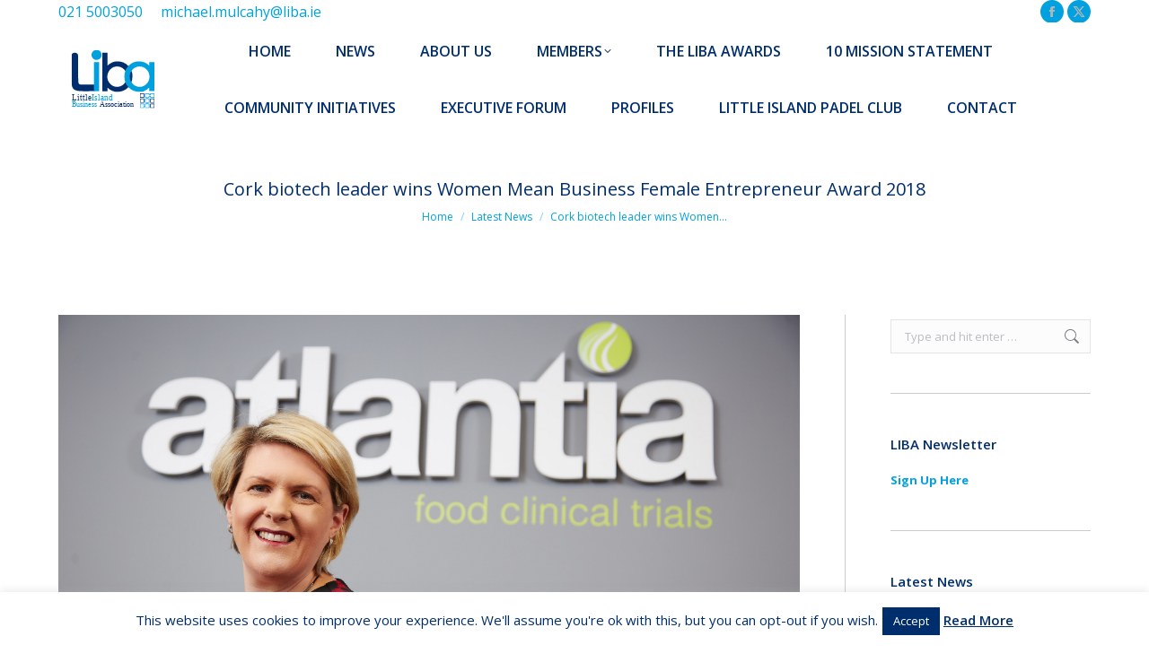

--- FILE ---
content_type: text/html; charset=UTF-8
request_url: https://liba.ie/cork-biotech-leader-wins-women-mean-business-female-entrepreneur-award-2018/
body_size: 81633
content:
<!DOCTYPE html>
<!--[if !(IE 6) | !(IE 7) | !(IE 8)  ]><!-->
<html lang="en-US" class="no-js">
<!--<![endif]-->
<head>
	<meta charset="UTF-8" />
				<meta name="viewport" content="width=device-width, initial-scale=1, maximum-scale=1, user-scalable=0"/>
			<meta name="theme-color" content="#01a1df"/>	<link rel="profile" href="https://gmpg.org/xfn/11" />
	
<!-- MapPress Easy Google Maps Version:2.95.3 (https://www.mappresspro.com) -->
<meta name='robots' content='index, follow, max-image-preview:large, max-snippet:-1, max-video-preview:-1' />
	<style>img:is([sizes="auto" i], [sizes^="auto," i]) { contain-intrinsic-size: 3000px 1500px }</style>
	
	<!-- This site is optimized with the Yoast SEO plugin v26.3 - https://yoast.com/wordpress/plugins/seo/ -->
	<title>Cork biotech leader wins Women Mean Business Female Entrepreneur Award 2018 -</title>
	<link rel="canonical" href="https://liba.ie/cork-biotech-leader-wins-women-mean-business-female-entrepreneur-award-2018/" />
	<meta property="og:locale" content="en_US" />
	<meta property="og:type" content="article" />
	<meta property="og:title" content="Cork biotech leader wins Women Mean Business Female Entrepreneur Award 2018 -" />
	<meta property="og:description" content="Andrea Doolan, a Cork-based entrepreneur, Co-Founder and Chief Executive Officer of Atlantia Food Clinical Trials Ltd, has scooped the prize for Female Entrepreneur of the Year 2018, at the Women Mean Business (WMB) Annual Awards ceremony, held yesterday at the Shelbourne Hotel in Dublin. The biotech, which is a world-class clinical studies research company, providing full service study expertise&hellip;" />
	<meta property="og:url" content="https://liba.ie/cork-biotech-leader-wins-women-mean-business-female-entrepreneur-award-2018/" />
	<meta property="article:published_time" content="2018-10-09T09:52:26+00:00" />
	<meta property="og:image" content="https://liba.ie/wp-content/uploads/2018/10/Andrea-Doolan-CEO-Atlantia-Food-Clinical-Trials-2018-1024x683.jpg" />
	<meta property="og:image:width" content="1024" />
	<meta property="og:image:height" content="683" />
	<meta property="og:image:type" content="image/jpeg" />
	<meta name="author" content="CianFrahillLIBA" />
	<meta name="twitter:card" content="summary_large_image" />
	<meta name="twitter:label1" content="Written by" />
	<meta name="twitter:data1" content="CianFrahillLIBA" />
	<meta name="twitter:label2" content="Est. reading time" />
	<meta name="twitter:data2" content="4 minutes" />
	<script type="application/ld+json" class="yoast-schema-graph">{"@context":"https://schema.org","@graph":[{"@type":"WebPage","@id":"https://liba.ie/cork-biotech-leader-wins-women-mean-business-female-entrepreneur-award-2018/","url":"https://liba.ie/cork-biotech-leader-wins-women-mean-business-female-entrepreneur-award-2018/","name":"Cork biotech leader wins Women Mean Business Female Entrepreneur Award 2018 -","isPartOf":{"@id":"https://liba.ie/#website"},"primaryImageOfPage":{"@id":"https://liba.ie/cork-biotech-leader-wins-women-mean-business-female-entrepreneur-award-2018/#primaryimage"},"image":{"@id":"https://liba.ie/cork-biotech-leader-wins-women-mean-business-female-entrepreneur-award-2018/#primaryimage"},"thumbnailUrl":"https://liba.ie/wp-content/uploads/2018/10/Andrea-Doolan-CEO-Atlantia-Food-Clinical-Trials-2018.jpg","datePublished":"2018-10-09T09:52:26+00:00","author":{"@id":"https://liba.ie/#/schema/person/c8610635dc3edf69be4929f4d0fa237a"},"breadcrumb":{"@id":"https://liba.ie/cork-biotech-leader-wins-women-mean-business-female-entrepreneur-award-2018/#breadcrumb"},"inLanguage":"en-US","potentialAction":[{"@type":"ReadAction","target":["https://liba.ie/cork-biotech-leader-wins-women-mean-business-female-entrepreneur-award-2018/"]}]},{"@type":"ImageObject","inLanguage":"en-US","@id":"https://liba.ie/cork-biotech-leader-wins-women-mean-business-female-entrepreneur-award-2018/#primaryimage","url":"https://liba.ie/wp-content/uploads/2018/10/Andrea-Doolan-CEO-Atlantia-Food-Clinical-Trials-2018.jpg","contentUrl":"https://liba.ie/wp-content/uploads/2018/10/Andrea-Doolan-CEO-Atlantia-Food-Clinical-Trials-2018.jpg","width":5319,"height":3546,"caption":"Atlantia Picture: Miki Barlok"},{"@type":"BreadcrumbList","@id":"https://liba.ie/cork-biotech-leader-wins-women-mean-business-female-entrepreneur-award-2018/#breadcrumb","itemListElement":[{"@type":"ListItem","position":1,"name":"Home","item":"https://liba.ie/"},{"@type":"ListItem","position":2,"name":"Cork biotech leader wins Women Mean Business Female Entrepreneur Award 2018"}]},{"@type":"WebSite","@id":"https://liba.ie/#website","url":"https://liba.ie/","name":"","description":"","potentialAction":[{"@type":"SearchAction","target":{"@type":"EntryPoint","urlTemplate":"https://liba.ie/?s={search_term_string}"},"query-input":{"@type":"PropertyValueSpecification","valueRequired":true,"valueName":"search_term_string"}}],"inLanguage":"en-US"},{"@type":"Person","@id":"https://liba.ie/#/schema/person/c8610635dc3edf69be4929f4d0fa237a","name":"CianFrahillLIBA","image":{"@type":"ImageObject","inLanguage":"en-US","@id":"https://liba.ie/#/schema/person/image/","url":"https://secure.gravatar.com/avatar/a33c05b239c97263fe073bc3902bb13adceb67fd301bcc257628f3ce3c62c6b2?s=96&d=mm&r=g","contentUrl":"https://secure.gravatar.com/avatar/a33c05b239c97263fe073bc3902bb13adceb67fd301bcc257628f3ce3c62c6b2?s=96&d=mm&r=g","caption":"CianFrahillLIBA"},"url":"https://liba.ie/author/cianfrahillliba/"}]}</script>
	<!-- / Yoast SEO plugin. -->


<link rel='dns-prefetch' href='//fonts.googleapis.com' />
<link rel="alternate" type="application/rss+xml" title=" &raquo; Feed" href="https://liba.ie/feed/" />
<script>
window._wpemojiSettings = {"baseUrl":"https:\/\/s.w.org\/images\/core\/emoji\/16.0.1\/72x72\/","ext":".png","svgUrl":"https:\/\/s.w.org\/images\/core\/emoji\/16.0.1\/svg\/","svgExt":".svg","source":{"concatemoji":"https:\/\/liba.ie\/wp-includes\/js\/wp-emoji-release.min.js?ver=6.8.3"}};
/*! This file is auto-generated */
!function(s,n){var o,i,e;function c(e){try{var t={supportTests:e,timestamp:(new Date).valueOf()};sessionStorage.setItem(o,JSON.stringify(t))}catch(e){}}function p(e,t,n){e.clearRect(0,0,e.canvas.width,e.canvas.height),e.fillText(t,0,0);var t=new Uint32Array(e.getImageData(0,0,e.canvas.width,e.canvas.height).data),a=(e.clearRect(0,0,e.canvas.width,e.canvas.height),e.fillText(n,0,0),new Uint32Array(e.getImageData(0,0,e.canvas.width,e.canvas.height).data));return t.every(function(e,t){return e===a[t]})}function u(e,t){e.clearRect(0,0,e.canvas.width,e.canvas.height),e.fillText(t,0,0);for(var n=e.getImageData(16,16,1,1),a=0;a<n.data.length;a++)if(0!==n.data[a])return!1;return!0}function f(e,t,n,a){switch(t){case"flag":return n(e,"\ud83c\udff3\ufe0f\u200d\u26a7\ufe0f","\ud83c\udff3\ufe0f\u200b\u26a7\ufe0f")?!1:!n(e,"\ud83c\udde8\ud83c\uddf6","\ud83c\udde8\u200b\ud83c\uddf6")&&!n(e,"\ud83c\udff4\udb40\udc67\udb40\udc62\udb40\udc65\udb40\udc6e\udb40\udc67\udb40\udc7f","\ud83c\udff4\u200b\udb40\udc67\u200b\udb40\udc62\u200b\udb40\udc65\u200b\udb40\udc6e\u200b\udb40\udc67\u200b\udb40\udc7f");case"emoji":return!a(e,"\ud83e\udedf")}return!1}function g(e,t,n,a){var r="undefined"!=typeof WorkerGlobalScope&&self instanceof WorkerGlobalScope?new OffscreenCanvas(300,150):s.createElement("canvas"),o=r.getContext("2d",{willReadFrequently:!0}),i=(o.textBaseline="top",o.font="600 32px Arial",{});return e.forEach(function(e){i[e]=t(o,e,n,a)}),i}function t(e){var t=s.createElement("script");t.src=e,t.defer=!0,s.head.appendChild(t)}"undefined"!=typeof Promise&&(o="wpEmojiSettingsSupports",i=["flag","emoji"],n.supports={everything:!0,everythingExceptFlag:!0},e=new Promise(function(e){s.addEventListener("DOMContentLoaded",e,{once:!0})}),new Promise(function(t){var n=function(){try{var e=JSON.parse(sessionStorage.getItem(o));if("object"==typeof e&&"number"==typeof e.timestamp&&(new Date).valueOf()<e.timestamp+604800&&"object"==typeof e.supportTests)return e.supportTests}catch(e){}return null}();if(!n){if("undefined"!=typeof Worker&&"undefined"!=typeof OffscreenCanvas&&"undefined"!=typeof URL&&URL.createObjectURL&&"undefined"!=typeof Blob)try{var e="postMessage("+g.toString()+"("+[JSON.stringify(i),f.toString(),p.toString(),u.toString()].join(",")+"));",a=new Blob([e],{type:"text/javascript"}),r=new Worker(URL.createObjectURL(a),{name:"wpTestEmojiSupports"});return void(r.onmessage=function(e){c(n=e.data),r.terminate(),t(n)})}catch(e){}c(n=g(i,f,p,u))}t(n)}).then(function(e){for(var t in e)n.supports[t]=e[t],n.supports.everything=n.supports.everything&&n.supports[t],"flag"!==t&&(n.supports.everythingExceptFlag=n.supports.everythingExceptFlag&&n.supports[t]);n.supports.everythingExceptFlag=n.supports.everythingExceptFlag&&!n.supports.flag,n.DOMReady=!1,n.readyCallback=function(){n.DOMReady=!0}}).then(function(){return e}).then(function(){var e;n.supports.everything||(n.readyCallback(),(e=n.source||{}).concatemoji?t(e.concatemoji):e.wpemoji&&e.twemoji&&(t(e.twemoji),t(e.wpemoji)))}))}((window,document),window._wpemojiSettings);
</script>
<style id='wp-emoji-styles-inline-css'>

	img.wp-smiley, img.emoji {
		display: inline !important;
		border: none !important;
		box-shadow: none !important;
		height: 1em !important;
		width: 1em !important;
		margin: 0 0.07em !important;
		vertical-align: -0.1em !important;
		background: none !important;
		padding: 0 !important;
	}
</style>
<link rel='stylesheet' id='wp-block-library-css' href='https://liba.ie/wp-includes/css/dist/block-library/style.min.css?ver=6.8.3' media='all' />
<style id='wp-block-library-theme-inline-css'>
.wp-block-audio :where(figcaption){color:#555;font-size:13px;text-align:center}.is-dark-theme .wp-block-audio :where(figcaption){color:#ffffffa6}.wp-block-audio{margin:0 0 1em}.wp-block-code{border:1px solid #ccc;border-radius:4px;font-family:Menlo,Consolas,monaco,monospace;padding:.8em 1em}.wp-block-embed :where(figcaption){color:#555;font-size:13px;text-align:center}.is-dark-theme .wp-block-embed :where(figcaption){color:#ffffffa6}.wp-block-embed{margin:0 0 1em}.blocks-gallery-caption{color:#555;font-size:13px;text-align:center}.is-dark-theme .blocks-gallery-caption{color:#ffffffa6}:root :where(.wp-block-image figcaption){color:#555;font-size:13px;text-align:center}.is-dark-theme :root :where(.wp-block-image figcaption){color:#ffffffa6}.wp-block-image{margin:0 0 1em}.wp-block-pullquote{border-bottom:4px solid;border-top:4px solid;color:currentColor;margin-bottom:1.75em}.wp-block-pullquote cite,.wp-block-pullquote footer,.wp-block-pullquote__citation{color:currentColor;font-size:.8125em;font-style:normal;text-transform:uppercase}.wp-block-quote{border-left:.25em solid;margin:0 0 1.75em;padding-left:1em}.wp-block-quote cite,.wp-block-quote footer{color:currentColor;font-size:.8125em;font-style:normal;position:relative}.wp-block-quote:where(.has-text-align-right){border-left:none;border-right:.25em solid;padding-left:0;padding-right:1em}.wp-block-quote:where(.has-text-align-center){border:none;padding-left:0}.wp-block-quote.is-large,.wp-block-quote.is-style-large,.wp-block-quote:where(.is-style-plain){border:none}.wp-block-search .wp-block-search__label{font-weight:700}.wp-block-search__button{border:1px solid #ccc;padding:.375em .625em}:where(.wp-block-group.has-background){padding:1.25em 2.375em}.wp-block-separator.has-css-opacity{opacity:.4}.wp-block-separator{border:none;border-bottom:2px solid;margin-left:auto;margin-right:auto}.wp-block-separator.has-alpha-channel-opacity{opacity:1}.wp-block-separator:not(.is-style-wide):not(.is-style-dots){width:100px}.wp-block-separator.has-background:not(.is-style-dots){border-bottom:none;height:1px}.wp-block-separator.has-background:not(.is-style-wide):not(.is-style-dots){height:2px}.wp-block-table{margin:0 0 1em}.wp-block-table td,.wp-block-table th{word-break:normal}.wp-block-table :where(figcaption){color:#555;font-size:13px;text-align:center}.is-dark-theme .wp-block-table :where(figcaption){color:#ffffffa6}.wp-block-video :where(figcaption){color:#555;font-size:13px;text-align:center}.is-dark-theme .wp-block-video :where(figcaption){color:#ffffffa6}.wp-block-video{margin:0 0 1em}:root :where(.wp-block-template-part.has-background){margin-bottom:0;margin-top:0;padding:1.25em 2.375em}
</style>
<style id='classic-theme-styles-inline-css'>
/*! This file is auto-generated */
.wp-block-button__link{color:#fff;background-color:#32373c;border-radius:9999px;box-shadow:none;text-decoration:none;padding:calc(.667em + 2px) calc(1.333em + 2px);font-size:1.125em}.wp-block-file__button{background:#32373c;color:#fff;text-decoration:none}
</style>
<link rel='stylesheet' id='mappress-leaflet-css' href='https://liba.ie/wp-content/plugins/mappress-google-maps-for-wordpress/lib/leaflet/leaflet.css?ver=1.7.1' media='all' />
<link rel='stylesheet' id='mappress-css' href='https://liba.ie/wp-content/plugins/mappress-google-maps-for-wordpress/css/mappress.css?ver=2.95.3' media='all' />
<style id='safe-svg-svg-icon-style-inline-css'>
.safe-svg-cover{text-align:center}.safe-svg-cover .safe-svg-inside{display:inline-block;max-width:100%}.safe-svg-cover svg{fill:currentColor;height:100%;max-height:100%;max-width:100%;width:100%}

</style>
<link rel='stylesheet' id='awsm-ead-public-css' href='https://liba.ie/wp-content/plugins/embed-any-document/css/embed-public.min.css?ver=2.7.8' media='all' />
<style id='global-styles-inline-css'>
:root{--wp--preset--aspect-ratio--square: 1;--wp--preset--aspect-ratio--4-3: 4/3;--wp--preset--aspect-ratio--3-4: 3/4;--wp--preset--aspect-ratio--3-2: 3/2;--wp--preset--aspect-ratio--2-3: 2/3;--wp--preset--aspect-ratio--16-9: 16/9;--wp--preset--aspect-ratio--9-16: 9/16;--wp--preset--color--black: #000000;--wp--preset--color--cyan-bluish-gray: #abb8c3;--wp--preset--color--white: #FFF;--wp--preset--color--pale-pink: #f78da7;--wp--preset--color--vivid-red: #cf2e2e;--wp--preset--color--luminous-vivid-orange: #ff6900;--wp--preset--color--luminous-vivid-amber: #fcb900;--wp--preset--color--light-green-cyan: #7bdcb5;--wp--preset--color--vivid-green-cyan: #00d084;--wp--preset--color--pale-cyan-blue: #8ed1fc;--wp--preset--color--vivid-cyan-blue: #0693e3;--wp--preset--color--vivid-purple: #9b51e0;--wp--preset--color--accent: #01a1df;--wp--preset--color--dark-gray: #111;--wp--preset--color--light-gray: #767676;--wp--preset--gradient--vivid-cyan-blue-to-vivid-purple: linear-gradient(135deg,rgba(6,147,227,1) 0%,rgb(155,81,224) 100%);--wp--preset--gradient--light-green-cyan-to-vivid-green-cyan: linear-gradient(135deg,rgb(122,220,180) 0%,rgb(0,208,130) 100%);--wp--preset--gradient--luminous-vivid-amber-to-luminous-vivid-orange: linear-gradient(135deg,rgba(252,185,0,1) 0%,rgba(255,105,0,1) 100%);--wp--preset--gradient--luminous-vivid-orange-to-vivid-red: linear-gradient(135deg,rgba(255,105,0,1) 0%,rgb(207,46,46) 100%);--wp--preset--gradient--very-light-gray-to-cyan-bluish-gray: linear-gradient(135deg,rgb(238,238,238) 0%,rgb(169,184,195) 100%);--wp--preset--gradient--cool-to-warm-spectrum: linear-gradient(135deg,rgb(74,234,220) 0%,rgb(151,120,209) 20%,rgb(207,42,186) 40%,rgb(238,44,130) 60%,rgb(251,105,98) 80%,rgb(254,248,76) 100%);--wp--preset--gradient--blush-light-purple: linear-gradient(135deg,rgb(255,206,236) 0%,rgb(152,150,240) 100%);--wp--preset--gradient--blush-bordeaux: linear-gradient(135deg,rgb(254,205,165) 0%,rgb(254,45,45) 50%,rgb(107,0,62) 100%);--wp--preset--gradient--luminous-dusk: linear-gradient(135deg,rgb(255,203,112) 0%,rgb(199,81,192) 50%,rgb(65,88,208) 100%);--wp--preset--gradient--pale-ocean: linear-gradient(135deg,rgb(255,245,203) 0%,rgb(182,227,212) 50%,rgb(51,167,181) 100%);--wp--preset--gradient--electric-grass: linear-gradient(135deg,rgb(202,248,128) 0%,rgb(113,206,126) 100%);--wp--preset--gradient--midnight: linear-gradient(135deg,rgb(2,3,129) 0%,rgb(40,116,252) 100%);--wp--preset--font-size--small: 13px;--wp--preset--font-size--medium: 20px;--wp--preset--font-size--large: 36px;--wp--preset--font-size--x-large: 42px;--wp--preset--spacing--20: 0.44rem;--wp--preset--spacing--30: 0.67rem;--wp--preset--spacing--40: 1rem;--wp--preset--spacing--50: 1.5rem;--wp--preset--spacing--60: 2.25rem;--wp--preset--spacing--70: 3.38rem;--wp--preset--spacing--80: 5.06rem;--wp--preset--shadow--natural: 6px 6px 9px rgba(0, 0, 0, 0.2);--wp--preset--shadow--deep: 12px 12px 50px rgba(0, 0, 0, 0.4);--wp--preset--shadow--sharp: 6px 6px 0px rgba(0, 0, 0, 0.2);--wp--preset--shadow--outlined: 6px 6px 0px -3px rgba(255, 255, 255, 1), 6px 6px rgba(0, 0, 0, 1);--wp--preset--shadow--crisp: 6px 6px 0px rgba(0, 0, 0, 1);}:where(.is-layout-flex){gap: 0.5em;}:where(.is-layout-grid){gap: 0.5em;}body .is-layout-flex{display: flex;}.is-layout-flex{flex-wrap: wrap;align-items: center;}.is-layout-flex > :is(*, div){margin: 0;}body .is-layout-grid{display: grid;}.is-layout-grid > :is(*, div){margin: 0;}:where(.wp-block-columns.is-layout-flex){gap: 2em;}:where(.wp-block-columns.is-layout-grid){gap: 2em;}:where(.wp-block-post-template.is-layout-flex){gap: 1.25em;}:where(.wp-block-post-template.is-layout-grid){gap: 1.25em;}.has-black-color{color: var(--wp--preset--color--black) !important;}.has-cyan-bluish-gray-color{color: var(--wp--preset--color--cyan-bluish-gray) !important;}.has-white-color{color: var(--wp--preset--color--white) !important;}.has-pale-pink-color{color: var(--wp--preset--color--pale-pink) !important;}.has-vivid-red-color{color: var(--wp--preset--color--vivid-red) !important;}.has-luminous-vivid-orange-color{color: var(--wp--preset--color--luminous-vivid-orange) !important;}.has-luminous-vivid-amber-color{color: var(--wp--preset--color--luminous-vivid-amber) !important;}.has-light-green-cyan-color{color: var(--wp--preset--color--light-green-cyan) !important;}.has-vivid-green-cyan-color{color: var(--wp--preset--color--vivid-green-cyan) !important;}.has-pale-cyan-blue-color{color: var(--wp--preset--color--pale-cyan-blue) !important;}.has-vivid-cyan-blue-color{color: var(--wp--preset--color--vivid-cyan-blue) !important;}.has-vivid-purple-color{color: var(--wp--preset--color--vivid-purple) !important;}.has-black-background-color{background-color: var(--wp--preset--color--black) !important;}.has-cyan-bluish-gray-background-color{background-color: var(--wp--preset--color--cyan-bluish-gray) !important;}.has-white-background-color{background-color: var(--wp--preset--color--white) !important;}.has-pale-pink-background-color{background-color: var(--wp--preset--color--pale-pink) !important;}.has-vivid-red-background-color{background-color: var(--wp--preset--color--vivid-red) !important;}.has-luminous-vivid-orange-background-color{background-color: var(--wp--preset--color--luminous-vivid-orange) !important;}.has-luminous-vivid-amber-background-color{background-color: var(--wp--preset--color--luminous-vivid-amber) !important;}.has-light-green-cyan-background-color{background-color: var(--wp--preset--color--light-green-cyan) !important;}.has-vivid-green-cyan-background-color{background-color: var(--wp--preset--color--vivid-green-cyan) !important;}.has-pale-cyan-blue-background-color{background-color: var(--wp--preset--color--pale-cyan-blue) !important;}.has-vivid-cyan-blue-background-color{background-color: var(--wp--preset--color--vivid-cyan-blue) !important;}.has-vivid-purple-background-color{background-color: var(--wp--preset--color--vivid-purple) !important;}.has-black-border-color{border-color: var(--wp--preset--color--black) !important;}.has-cyan-bluish-gray-border-color{border-color: var(--wp--preset--color--cyan-bluish-gray) !important;}.has-white-border-color{border-color: var(--wp--preset--color--white) !important;}.has-pale-pink-border-color{border-color: var(--wp--preset--color--pale-pink) !important;}.has-vivid-red-border-color{border-color: var(--wp--preset--color--vivid-red) !important;}.has-luminous-vivid-orange-border-color{border-color: var(--wp--preset--color--luminous-vivid-orange) !important;}.has-luminous-vivid-amber-border-color{border-color: var(--wp--preset--color--luminous-vivid-amber) !important;}.has-light-green-cyan-border-color{border-color: var(--wp--preset--color--light-green-cyan) !important;}.has-vivid-green-cyan-border-color{border-color: var(--wp--preset--color--vivid-green-cyan) !important;}.has-pale-cyan-blue-border-color{border-color: var(--wp--preset--color--pale-cyan-blue) !important;}.has-vivid-cyan-blue-border-color{border-color: var(--wp--preset--color--vivid-cyan-blue) !important;}.has-vivid-purple-border-color{border-color: var(--wp--preset--color--vivid-purple) !important;}.has-vivid-cyan-blue-to-vivid-purple-gradient-background{background: var(--wp--preset--gradient--vivid-cyan-blue-to-vivid-purple) !important;}.has-light-green-cyan-to-vivid-green-cyan-gradient-background{background: var(--wp--preset--gradient--light-green-cyan-to-vivid-green-cyan) !important;}.has-luminous-vivid-amber-to-luminous-vivid-orange-gradient-background{background: var(--wp--preset--gradient--luminous-vivid-amber-to-luminous-vivid-orange) !important;}.has-luminous-vivid-orange-to-vivid-red-gradient-background{background: var(--wp--preset--gradient--luminous-vivid-orange-to-vivid-red) !important;}.has-very-light-gray-to-cyan-bluish-gray-gradient-background{background: var(--wp--preset--gradient--very-light-gray-to-cyan-bluish-gray) !important;}.has-cool-to-warm-spectrum-gradient-background{background: var(--wp--preset--gradient--cool-to-warm-spectrum) !important;}.has-blush-light-purple-gradient-background{background: var(--wp--preset--gradient--blush-light-purple) !important;}.has-blush-bordeaux-gradient-background{background: var(--wp--preset--gradient--blush-bordeaux) !important;}.has-luminous-dusk-gradient-background{background: var(--wp--preset--gradient--luminous-dusk) !important;}.has-pale-ocean-gradient-background{background: var(--wp--preset--gradient--pale-ocean) !important;}.has-electric-grass-gradient-background{background: var(--wp--preset--gradient--electric-grass) !important;}.has-midnight-gradient-background{background: var(--wp--preset--gradient--midnight) !important;}.has-small-font-size{font-size: var(--wp--preset--font-size--small) !important;}.has-medium-font-size{font-size: var(--wp--preset--font-size--medium) !important;}.has-large-font-size{font-size: var(--wp--preset--font-size--large) !important;}.has-x-large-font-size{font-size: var(--wp--preset--font-size--x-large) !important;}
:where(.wp-block-post-template.is-layout-flex){gap: 1.25em;}:where(.wp-block-post-template.is-layout-grid){gap: 1.25em;}
:where(.wp-block-columns.is-layout-flex){gap: 2em;}:where(.wp-block-columns.is-layout-grid){gap: 2em;}
:root :where(.wp-block-pullquote){font-size: 1.5em;line-height: 1.6;}
</style>
<link rel='stylesheet' id='contact-form-7-css' href='https://liba.ie/wp-content/plugins/contact-form-7/includes/css/styles.css?ver=6.1.3' media='all' />
<link rel='stylesheet' id='cookie-law-info-css' href='https://liba.ie/wp-content/plugins/cookie-law-info/legacy/public/css/cookie-law-info-public.css?ver=3.3.6' media='all' />
<link rel='stylesheet' id='cookie-law-info-gdpr-css' href='https://liba.ie/wp-content/plugins/cookie-law-info/legacy/public/css/cookie-law-info-gdpr.css?ver=3.3.6' media='all' />
<link rel='stylesheet' id='ig-posts-carousel-style-css' href='https://liba.ie/wp-content/plugins/ig-posts-carousel/ig-posts-carousel.css?ver=6.8.3' media='all' />
<link rel='stylesheet' id='rt-fontawsome-css' href='https://liba.ie/wp-content/plugins/the-post-grid/assets/vendor/font-awesome/css/font-awesome.min.css?ver=7.8.7' media='all' />
<link rel='stylesheet' id='rt-tpg-css' href='https://liba.ie/wp-content/plugins/the-post-grid/assets/css/thepostgrid.min.css?ver=7.8.7' media='all' />
<link rel='stylesheet' id='the7-font-css' href='https://liba.ie/wp-content/themes/dt-the7/fonts/icomoon-the7-font/icomoon-the7-font.min.css?ver=12.10.0.1' media='all' />
<link rel='stylesheet' id='the7-Defaults-css' href='https://liba.ie/wp-content/uploads/smile_fonts/Defaults/Defaults.css?ver=6.8.3' media='all' />
<link rel='stylesheet' id='dt-web-fonts-css' href='https://fonts.googleapis.com/css?family=Open+Sans:400,600,700%7CRoboto:400,600,700' media='all' />
<link rel='stylesheet' id='dt-main-css' href='https://liba.ie/wp-content/themes/dt-the7/css/main.min.css?ver=12.10.0.1' media='all' />
<link rel='stylesheet' id='the7-custom-scrollbar-css' href='https://liba.ie/wp-content/themes/dt-the7/lib/custom-scrollbar/custom-scrollbar.min.css?ver=12.10.0.1' media='all' />
<link rel='stylesheet' id='the7-wpbakery-css' href='https://liba.ie/wp-content/themes/dt-the7/css/wpbakery.min.css?ver=12.10.0.1' media='all' />
<link rel='stylesheet' id='the7-core-css' href='https://liba.ie/wp-content/plugins/dt-the7-core/assets/css/post-type.min.css?ver=2.7.12' media='all' />
<link rel='stylesheet' id='the7-css-vars-css' href='https://liba.ie/wp-content/uploads/the7-css/css-vars.css?ver=c7e843b199c6' media='all' />
<link rel='stylesheet' id='dt-custom-css' href='https://liba.ie/wp-content/uploads/the7-css/custom.css?ver=c7e843b199c6' media='all' />
<link rel='stylesheet' id='dt-media-css' href='https://liba.ie/wp-content/uploads/the7-css/media.css?ver=c7e843b199c6' media='all' />
<link rel='stylesheet' id='the7-mega-menu-css' href='https://liba.ie/wp-content/uploads/the7-css/mega-menu.css?ver=c7e843b199c6' media='all' />
<link rel='stylesheet' id='the7-elements-albums-portfolio-css' href='https://liba.ie/wp-content/uploads/the7-css/the7-elements-albums-portfolio.css?ver=c7e843b199c6' media='all' />
<link rel='stylesheet' id='the7-elements-css' href='https://liba.ie/wp-content/uploads/the7-css/post-type-dynamic.css?ver=c7e843b199c6' media='all' />
<link rel='stylesheet' id='style-css' href='https://liba.ie/wp-content/themes/dt-the7/style.css?ver=12.10.0.1' media='all' />
<script src="https://liba.ie/wp-includes/js/jquery/jquery.min.js?ver=3.7.1" id="jquery-core-js"></script>
<script src="https://liba.ie/wp-includes/js/jquery/jquery-migrate.min.js?ver=3.4.1" id="jquery-migrate-js"></script>
<script id="cookie-law-info-js-extra">
var Cli_Data = {"nn_cookie_ids":[],"cookielist":[],"non_necessary_cookies":[],"ccpaEnabled":"","ccpaRegionBased":"","ccpaBarEnabled":"","strictlyEnabled":["necessary","obligatoire"],"ccpaType":"gdpr","js_blocking":"","custom_integration":"","triggerDomRefresh":"","secure_cookies":""};
var cli_cookiebar_settings = {"animate_speed_hide":"500","animate_speed_show":"500","background":"#fff","border":"#01a1df","border_on":"","button_1_button_colour":"#002e6c","button_1_button_hover":"#002556","button_1_link_colour":"#fff","button_1_as_button":"1","button_1_new_win":"","button_2_button_colour":"#333","button_2_button_hover":"#292929","button_2_link_colour":"#002e6c","button_2_as_button":"","button_2_hidebar":"","button_3_button_colour":"#000","button_3_button_hover":"#000000","button_3_link_colour":"#fff","button_3_as_button":"1","button_3_new_win":"","button_4_button_colour":"#000","button_4_button_hover":"#000000","button_4_link_colour":"#fff","button_4_as_button":"1","button_7_button_colour":"#61a229","button_7_button_hover":"#4e8221","button_7_link_colour":"#fff","button_7_as_button":"1","button_7_new_win":"","font_family":"inherit","header_fix":"","notify_animate_hide":"1","notify_animate_show":"","notify_div_id":"#cookie-law-info-bar","notify_position_horizontal":"right","notify_position_vertical":"bottom","scroll_close":"","scroll_close_reload":"","accept_close_reload":"","reject_close_reload":"","showagain_tab":"1","showagain_background":"#fff","showagain_border":"#000","showagain_div_id":"#cookie-law-info-again","showagain_x_position":"100px","text":"#002e6c","show_once_yn":"","show_once":"10000","logging_on":"","as_popup":"","popup_overlay":"1","bar_heading_text":"","cookie_bar_as":"banner","popup_showagain_position":"bottom-right","widget_position":"left"};
var log_object = {"ajax_url":"https:\/\/liba.ie\/wp-admin\/admin-ajax.php"};
</script>
<script src="https://liba.ie/wp-content/plugins/cookie-law-info/legacy/public/js/cookie-law-info-public.js?ver=3.3.6" id="cookie-law-info-js"></script>
<script src="//liba.ie/wp-content/plugins/revslider/sr6/assets/js/rbtools.min.js?ver=6.7.38" async id="tp-tools-js"></script>
<script src="//liba.ie/wp-content/plugins/revslider/sr6/assets/js/rs6.min.js?ver=6.7.38" async id="revmin-js"></script>
<script id="dt-above-fold-js-extra">
var dtLocal = {"themeUrl":"https:\/\/liba.ie\/wp-content\/themes\/dt-the7","passText":"To view this protected post, enter the password below:","moreButtonText":{"loading":"Loading...","loadMore":"Load more"},"postID":"2142","ajaxurl":"https:\/\/liba.ie\/wp-admin\/admin-ajax.php","REST":{"baseUrl":"https:\/\/liba.ie\/wp-json\/the7\/v1","endpoints":{"sendMail":"\/send-mail"}},"contactMessages":{"required":"One or more fields have an error. Please check and try again.","terms":"Please accept the privacy policy.","fillTheCaptchaError":"Please, fill the captcha."},"captchaSiteKey":"","ajaxNonce":"8bdf9581c1","pageData":"","themeSettings":{"smoothScroll":"off","lazyLoading":false,"desktopHeader":{"height":20},"ToggleCaptionEnabled":"disabled","ToggleCaption":"Navigation","floatingHeader":{"showAfter":64,"showMenu":true,"height":100,"logo":{"showLogo":true,"html":"","url":"https:\/\/liba.ie\/"}},"topLine":{"floatingTopLine":{"logo":{"showLogo":false,"html":""}}},"mobileHeader":{"firstSwitchPoint":600,"secondSwitchPoint":830,"firstSwitchPointHeight":60,"secondSwitchPointHeight":60,"mobileToggleCaptionEnabled":"disabled","mobileToggleCaption":"Menu"},"stickyMobileHeaderFirstSwitch":{"logo":{"html":"<img class=\" preload-me\" src=\"https:\/\/liba.ie\/wp-content\/uploads\/2018\/01\/Liba2.jpg\" srcset=\"https:\/\/liba.ie\/wp-content\/uploads\/2018\/01\/Liba2.jpg 213w, https:\/\/liba.ie\/wp-content\/uploads\/2018\/01\/Liba2.jpg 213w\" width=\"213\" height=\"123\"   sizes=\"213px\" alt=\"\" \/>"}},"stickyMobileHeaderSecondSwitch":{"logo":{"html":"<img class=\" preload-me\" src=\"https:\/\/liba.ie\/wp-content\/uploads\/2018\/01\/Liba2.jpg\" srcset=\"https:\/\/liba.ie\/wp-content\/uploads\/2018\/01\/Liba2.jpg 213w, https:\/\/liba.ie\/wp-content\/uploads\/2018\/01\/Liba2.jpg 213w\" width=\"213\" height=\"123\"   sizes=\"213px\" alt=\"\" \/>"}},"sidebar":{"switchPoint":970},"boxedWidth":"1280px"},"VCMobileScreenWidth":"768"};
var dtShare = {"shareButtonText":{"facebook":"Share on Facebook","twitter":"Share on X","pinterest":"Pin it","linkedin":"Share on Linkedin","whatsapp":"Share on Whatsapp"},"overlayOpacity":"85"};
</script>
<script src="https://liba.ie/wp-content/themes/dt-the7/js/above-the-fold.min.js?ver=12.10.0.1" id="dt-above-fold-js"></script>
<script></script><link rel="https://api.w.org/" href="https://liba.ie/wp-json/" /><link rel="alternate" title="JSON" type="application/json" href="https://liba.ie/wp-json/wp/v2/posts/2142" /><link rel="EditURI" type="application/rsd+xml" title="RSD" href="https://liba.ie/xmlrpc.php?rsd" />
<meta name="generator" content="WordPress 6.8.3" />
<link rel='shortlink' href='https://liba.ie/?p=2142' />
<link rel="alternate" title="oEmbed (JSON)" type="application/json+oembed" href="https://liba.ie/wp-json/oembed/1.0/embed?url=https%3A%2F%2Fliba.ie%2Fcork-biotech-leader-wins-women-mean-business-female-entrepreneur-award-2018%2F" />
<link rel="alternate" title="oEmbed (XML)" type="text/xml+oembed" href="https://liba.ie/wp-json/oembed/1.0/embed?url=https%3A%2F%2Fliba.ie%2Fcork-biotech-leader-wins-women-mean-business-female-entrepreneur-award-2018%2F&#038;format=xml" />
        <style>
            :root {
                --tpg-primary-color: #0d6efd;
                --tpg-secondary-color: #0654c4;
                --tpg-primary-light: #c4d0ff
            }

                    </style>
		<script type="text/javascript">
(function(url){
	if(/(?:Chrome\/26\.0\.1410\.63 Safari\/537\.31|WordfenceTestMonBot)/.test(navigator.userAgent)){ return; }
	var addEvent = function(evt, handler) {
		if (window.addEventListener) {
			document.addEventListener(evt, handler, false);
		} else if (window.attachEvent) {
			document.attachEvent('on' + evt, handler);
		}
	};
	var removeEvent = function(evt, handler) {
		if (window.removeEventListener) {
			document.removeEventListener(evt, handler, false);
		} else if (window.detachEvent) {
			document.detachEvent('on' + evt, handler);
		}
	};
	var evts = 'contextmenu dblclick drag dragend dragenter dragleave dragover dragstart drop keydown keypress keyup mousedown mousemove mouseout mouseover mouseup mousewheel scroll'.split(' ');
	var logHuman = function() {
		if (window.wfLogHumanRan) { return; }
		window.wfLogHumanRan = true;
		var wfscr = document.createElement('script');
		wfscr.type = 'text/javascript';
		wfscr.async = true;
		wfscr.src = url + '&r=' + Math.random();
		(document.getElementsByTagName('head')[0]||document.getElementsByTagName('body')[0]).appendChild(wfscr);
		for (var i = 0; i < evts.length; i++) {
			removeEvent(evts[i], logHuman);
		}
	};
	for (var i = 0; i < evts.length; i++) {
		addEvent(evts[i], logHuman);
	}
})('//liba.ie/?wordfence_lh=1&hid=8E7197F456D0B87769CA3D5F0F1DF49C');
</script><meta name="generator" content="Powered by WPBakery Page Builder - drag and drop page builder for WordPress."/>
<meta name="generator" content="Powered by Slider Revolution 6.7.38 - responsive, Mobile-Friendly Slider Plugin for WordPress with comfortable drag and drop interface." />
<link rel="icon" href="https://liba.ie/wp-content/uploads/2018/02/libafavi.jpg" type="image/jpeg" sizes="16x16"/><link rel="icon" href="https://liba.ie/wp-content/uploads/2018/02/libafavi.jpg" type="image/jpeg" sizes="32x32"/><script>function setREVStartSize(e){
			//window.requestAnimationFrame(function() {
				window.RSIW = window.RSIW===undefined ? window.innerWidth : window.RSIW;
				window.RSIH = window.RSIH===undefined ? window.innerHeight : window.RSIH;
				try {
					var pw = document.getElementById(e.c).parentNode.offsetWidth,
						newh;
					pw = pw===0 || isNaN(pw) || (e.l=="fullwidth" || e.layout=="fullwidth") ? window.RSIW : pw;
					e.tabw = e.tabw===undefined ? 0 : parseInt(e.tabw);
					e.thumbw = e.thumbw===undefined ? 0 : parseInt(e.thumbw);
					e.tabh = e.tabh===undefined ? 0 : parseInt(e.tabh);
					e.thumbh = e.thumbh===undefined ? 0 : parseInt(e.thumbh);
					e.tabhide = e.tabhide===undefined ? 0 : parseInt(e.tabhide);
					e.thumbhide = e.thumbhide===undefined ? 0 : parseInt(e.thumbhide);
					e.mh = e.mh===undefined || e.mh=="" || e.mh==="auto" ? 0 : parseInt(e.mh,0);
					if(e.layout==="fullscreen" || e.l==="fullscreen")
						newh = Math.max(e.mh,window.RSIH);
					else{
						e.gw = Array.isArray(e.gw) ? e.gw : [e.gw];
						for (var i in e.rl) if (e.gw[i]===undefined || e.gw[i]===0) e.gw[i] = e.gw[i-1];
						e.gh = e.el===undefined || e.el==="" || (Array.isArray(e.el) && e.el.length==0)? e.gh : e.el;
						e.gh = Array.isArray(e.gh) ? e.gh : [e.gh];
						for (var i in e.rl) if (e.gh[i]===undefined || e.gh[i]===0) e.gh[i] = e.gh[i-1];
											
						var nl = new Array(e.rl.length),
							ix = 0,
							sl;
						e.tabw = e.tabhide>=pw ? 0 : e.tabw;
						e.thumbw = e.thumbhide>=pw ? 0 : e.thumbw;
						e.tabh = e.tabhide>=pw ? 0 : e.tabh;
						e.thumbh = e.thumbhide>=pw ? 0 : e.thumbh;
						for (var i in e.rl) nl[i] = e.rl[i]<window.RSIW ? 0 : e.rl[i];
						sl = nl[0];
						for (var i in nl) if (sl>nl[i] && nl[i]>0) { sl = nl[i]; ix=i;}
						var m = pw>(e.gw[ix]+e.tabw+e.thumbw) ? 1 : (pw-(e.tabw+e.thumbw)) / (e.gw[ix]);
						newh =  (e.gh[ix] * m) + (e.tabh + e.thumbh);
					}
					var el = document.getElementById(e.c);
					if (el!==null && el) el.style.height = newh+"px";
					el = document.getElementById(e.c+"_wrapper");
					if (el!==null && el) {
						el.style.height = newh+"px";
						el.style.display = "block";
					}
				} catch(e){
					console.log("Failure at Presize of Slider:" + e)
				}
			//});
		  };</script>
		<style id="wp-custom-css">
			.slick-slide {
 height: 550px;
}
.branding a img{
height: 125px;
}
.mobile-branding a img {
width: 100px;
}
		</style>
		<noscript><style> .wpb_animate_when_almost_visible { opacity: 1; }</style></noscript></head>
<body data-rsssl=1 id="the7-body" class="wp-singular post-template-default single single-post postid-2142 single-format-standard wp-embed-responsive wp-theme-dt-the7 the7-core-ver-2.7.12 rttpg rttpg-7.8.7 radius-frontend rttpg-body-wrap rttpg-flaticon no-comments dt-responsive-on right-mobile-menu-close-icon ouside-menu-close-icon mobile-hamburger-close-bg-enable mobile-hamburger-close-bg-hover-enable  fade-medium-mobile-menu-close-icon fade-medium-menu-close-icon srcset-enabled btn-flat custom-btn-color custom-btn-hover-color phantom-fade phantom-shadow-decoration phantom-custom-logo-on floating-mobile-menu-icon top-header first-switch-logo-center first-switch-menu-left second-switch-logo-center second-switch-menu-left layzr-loading-on popup-message-style the7-ver-12.10.0.1 wpb-js-composer js-comp-ver-8.7.2 vc_responsive">
<!-- The7 12.10.0.1 -->

<div id="page" >
	<a class="skip-link screen-reader-text" href="#content">Skip to content</a>

<div class="masthead inline-header center widgets full-height surround shadow-mobile-header-decoration small-mobile-menu-icon mobile-menu-icon-bg-on mobile-menu-icon-hover-bg-on show-sub-menu-on-hover show-device-logo show-mobile-logo" >

	<div class="top-bar full-width-line top-bar-line-hide">
	<div class="top-bar-bg" ></div>
	<div class="left-widgets mini-widgets"><span class="mini-contacts phone show-on-desktop near-logo-first-switch in-menu-second-switch">021 5003050</span><span class="mini-contacts email show-on-desktop near-logo-first-switch in-menu-second-switch">michael.mulcahy@liba.ie</span></div><div class="right-widgets mini-widgets"><div class="soc-ico show-on-desktop near-logo-first-switch in-menu-second-switch custom-bg disabled-border border-off hover-accent-bg hover-disabled-border  hover-border-off"><a title="Facebook page opens in new window" href="https://www.facebook.com/littleislandbusinessassociation/" target="_blank" class="facebook"><span class="soc-font-icon"></span><span class="screen-reader-text">Facebook page opens in new window</span></a><a title="X page opens in new window" href="https://twitter.com/LIBA_Cork" target="_blank" class="twitter"><span class="soc-font-icon"></span><span class="screen-reader-text">X page opens in new window</span></a></div></div></div>

	<header class="header-bar" role="banner">

		<div class="branding">
	<div id="site-title" class="assistive-text"></div>
	<div id="site-description" class="assistive-text"></div>
	<a class="" href="https://liba.ie/"><img class="" src="https://liba.ie/wp-content/uploads/2025/04/LIBA-logo.svg"  sizes="519px" alt="" /><img class="mobile-logo preload-me" src="https://liba.ie/wp-content/uploads/2018/01/Liba2.jpg" srcset="https://liba.ie/wp-content/uploads/2018/01/Liba2.jpg 213w, https://liba.ie/wp-content/uploads/2018/01/Liba2.jpg 213w" width="213" height="123"   sizes="213px" alt="" /></a></div>

		<ul id="primary-menu" class="main-nav underline-decoration upwards-line level-arrows-on outside-item-remove-margin"><li class="menu-item menu-item-type-post_type menu-item-object-page menu-item-home menu-item-24 first depth-0"><a href='https://liba.ie/' data-level='1'><span class="menu-item-text"><span class="menu-text">Home</span></span></a></li> <li class="menu-item menu-item-type-post_type menu-item-object-page menu-item-25 depth-0"><a href='https://liba.ie/news/' data-level='1'><span class="menu-item-text"><span class="menu-text">News</span></span></a></li> <li class="menu-item menu-item-type-post_type menu-item-object-page menu-item-26 depth-0"><a href='https://liba.ie/about/' data-level='1'><span class="menu-item-text"><span class="menu-text">About Us</span></span></a></li> <li class="menu-item menu-item-type-post_type menu-item-object-page menu-item-has-children menu-item-27 has-children depth-0"><a href='https://liba.ie/members/' class='not-clickable-item' data-level='1' aria-haspopup='true' aria-expanded='false'><span class="menu-item-text"><span class="menu-text">Members</span></span></a><ul class="sub-nav level-arrows-on" role="group"><li class="menu-item menu-item-type-post_type menu-item-object-post menu-item-504 first depth-1"><a href='https://liba.ie/brochure/' data-level='2'><span class="menu-item-text"><span class="menu-text">Become A Member</span></span></a></li> </ul></li> <li class="menu-item menu-item-type-post_type menu-item-object-page menu-item-7568 depth-0"><a href='https://liba.ie/the-liba-awards/' data-level='1'><span class="menu-item-text"><span class="menu-text">The LIBA Awards</span></span></a></li> <li class="menu-item menu-item-type-post_type menu-item-object-page menu-item-7548 depth-0"><a href='https://liba.ie/10-mission-statement/' data-level='1'><span class="menu-item-text"><span class="menu-text">10 MISSION STATEMENT</span></span></a></li> <li class="menu-item menu-item-type-post_type menu-item-object-page menu-item-7559 depth-0"><a href='https://liba.ie/community-initiatives/' data-level='1'><span class="menu-item-text"><span class="menu-text">COMMUNITY INITIATIVES</span></span></a></li> <li class="menu-item menu-item-type-post_type menu-item-object-page menu-item-5237 depth-0"><a href='https://liba.ie/executive-forum/' data-level='1'><span class="menu-item-text"><span class="menu-text">Executive Forum</span></span></a></li> <li class="menu-item menu-item-type-post_type menu-item-object-page menu-item-1911 depth-0"><a href='https://liba.ie/interviews/' data-level='1'><span class="menu-item-text"><span class="menu-text">PROFILES</span></span></a></li> <li class="menu-item menu-item-type-post_type menu-item-object-page menu-item-6737 depth-0"><a href='https://liba.ie/little-island-padel-club/' data-level='1'><span class="menu-item-text"><span class="menu-text">LITTLE ISLAND PADEL CLUB</span></span></a></li> <li class="menu-item menu-item-type-post_type menu-item-object-page menu-item-30 last depth-0"><a href='https://liba.ie/contact/' data-level='1'><span class="menu-item-text"><span class="menu-text">Contact</span></span></a></li> </ul>
		<div class="mini-widgets"><div class="mini-search show-on-desktop near-logo-first-switch in-menu-second-switch popup-search custom-icon"><form class="searchform mini-widget-searchform" role="search" method="get" action="https://liba.ie/">

	<div class="screen-reader-text">Search:</div>

	
		<a href="" class="submit mini-icon-off"></a>
		<div class="popup-search-wrap">
			<input type="text" aria-label="Search" class="field searchform-s" name="s" value="" placeholder="Type and hit enter …" title="Search form"/>
			<a href="" class="search-icon"  aria-label="Search"><i class="the7-mw-icon-search" aria-hidden="true"></i></a>
		</div>

			<input type="submit" class="assistive-text searchsubmit" value="Go!"/>
</form>
</div></div>
	</header>

</div>
<div role="navigation" aria-label="Main Menu" class="dt-mobile-header mobile-menu-show-divider">
	<div class="dt-close-mobile-menu-icon" aria-label="Close" role="button" tabindex="0"><div class="close-line-wrap"><span class="close-line"></span><span class="close-line"></span><span class="close-line"></span></div></div>	<ul id="mobile-menu" class="mobile-main-nav">
		<li class="menu-item menu-item-type-post_type menu-item-object-page menu-item-home menu-item-24 first depth-0"><a href='https://liba.ie/' data-level='1'><span class="menu-item-text"><span class="menu-text">Home</span></span></a></li> <li class="menu-item menu-item-type-post_type menu-item-object-page menu-item-25 depth-0"><a href='https://liba.ie/news/' data-level='1'><span class="menu-item-text"><span class="menu-text">News</span></span></a></li> <li class="menu-item menu-item-type-post_type menu-item-object-page menu-item-26 depth-0"><a href='https://liba.ie/about/' data-level='1'><span class="menu-item-text"><span class="menu-text">About Us</span></span></a></li> <li class="menu-item menu-item-type-post_type menu-item-object-page menu-item-has-children menu-item-27 has-children depth-0"><a href='https://liba.ie/members/' class='not-clickable-item' data-level='1' aria-haspopup='true' aria-expanded='false'><span class="menu-item-text"><span class="menu-text">Members</span></span></a><ul class="sub-nav level-arrows-on" role="group"><li class="menu-item menu-item-type-post_type menu-item-object-post menu-item-504 first depth-1"><a href='https://liba.ie/brochure/' data-level='2'><span class="menu-item-text"><span class="menu-text">Become A Member</span></span></a></li> </ul></li> <li class="menu-item menu-item-type-post_type menu-item-object-page menu-item-7568 depth-0"><a href='https://liba.ie/the-liba-awards/' data-level='1'><span class="menu-item-text"><span class="menu-text">The LIBA Awards</span></span></a></li> <li class="menu-item menu-item-type-post_type menu-item-object-page menu-item-7548 depth-0"><a href='https://liba.ie/10-mission-statement/' data-level='1'><span class="menu-item-text"><span class="menu-text">10 MISSION STATEMENT</span></span></a></li> <li class="menu-item menu-item-type-post_type menu-item-object-page menu-item-7559 depth-0"><a href='https://liba.ie/community-initiatives/' data-level='1'><span class="menu-item-text"><span class="menu-text">COMMUNITY INITIATIVES</span></span></a></li> <li class="menu-item menu-item-type-post_type menu-item-object-page menu-item-5237 depth-0"><a href='https://liba.ie/executive-forum/' data-level='1'><span class="menu-item-text"><span class="menu-text">Executive Forum</span></span></a></li> <li class="menu-item menu-item-type-post_type menu-item-object-page menu-item-1911 depth-0"><a href='https://liba.ie/interviews/' data-level='1'><span class="menu-item-text"><span class="menu-text">PROFILES</span></span></a></li> <li class="menu-item menu-item-type-post_type menu-item-object-page menu-item-6737 depth-0"><a href='https://liba.ie/little-island-padel-club/' data-level='1'><span class="menu-item-text"><span class="menu-text">LITTLE ISLAND PADEL CLUB</span></span></a></li> <li class="menu-item menu-item-type-post_type menu-item-object-page menu-item-30 last depth-0"><a href='https://liba.ie/contact/' data-level='1'><span class="menu-item-text"><span class="menu-text">Contact</span></span></a></li> 	</ul>
	<div class='mobile-mini-widgets-in-menu'></div>
</div>


		<div class="page-title title-center disabled-bg">
			<div class="wf-wrap">

				<div class="page-title-head hgroup"><h1 class="entry-title">Cork biotech leader wins Women Mean Business Female Entrepreneur Award 2018</h1></div><div class="page-title-breadcrumbs"><div class="assistive-text">You are here:</div><ol class="breadcrumbs text-small" itemscope itemtype="https://schema.org/BreadcrumbList"><li itemprop="itemListElement" itemscope itemtype="https://schema.org/ListItem"><a itemprop="item" href="https://liba.ie/" title="Home"><span itemprop="name">Home</span></a><meta itemprop="position" content="1" /></li><li itemprop="itemListElement" itemscope itemtype="https://schema.org/ListItem"><a itemprop="item" href="https://liba.ie/category/latest-news/" title="Latest News"><span itemprop="name">Latest News</span></a><meta itemprop="position" content="2" /></li><li class="current" itemprop="itemListElement" itemscope itemtype="https://schema.org/ListItem"><span itemprop="name">Cork biotech leader wins Women&hellip;</span><meta itemprop="position" content="3" /></li></ol></div>			</div>
		</div>

		

<div id="main" class="sidebar-right sidebar-divider-vertical">

	
	<div class="main-gradient"></div>
	<div class="wf-wrap">
	<div class="wf-container-main">

	

			<div id="content" class="content" role="main">

				
<article id="post-2142" class="single-postlike post-2142 post type-post status-publish format-standard has-post-thumbnail category-latest-news tag-andrea-doolan tag-atlantia tag-biotech tag-entrepreneur tag-women-mean-business category-102 description-off">

	<div class="post-thumbnail"><img class="preload-me lazy-load aspect" src="data:image/svg+xml,%3Csvg%20xmlns%3D&#39;http%3A%2F%2Fwww.w3.org%2F2000%2Fsvg&#39;%20viewBox%3D&#39;0%200%205319%203546&#39;%2F%3E" data-src="https://liba.ie/wp-content/uploads/2018/10/Andrea-Doolan-CEO-Atlantia-Food-Clinical-Trials-2018.jpg" data-srcset="https://liba.ie/wp-content/uploads/2018/10/Andrea-Doolan-CEO-Atlantia-Food-Clinical-Trials-2018.jpg 5319w" loading="eager" style="--ratio: 5319 / 3546" sizes="(max-width: 5319px) 100vw, 5319px" width="5319" height="3546"  title="Atlantia   Picture: Miki Barlok" alt="" /></div><div class="entry-content"><p style="font-weight: 400;">Andrea Doolan, a Cork-based entrepreneur, Co-Founder and Chief Executive Officer of <a href="http://www.atlantiafoodclinicaltrials.com/" data-saferedirecturl="https://www.google.com/url?q=http://www.atlantiafoodclinicaltrials.com/&amp;source=gmail&amp;ust=1539162338640000&amp;usg=AFQjCNHXJnDyw37LZI1bv7e6i-mSUWfA6A">Atlantia Food Clinical Trials Ltd</a>, has scooped the prize for Female Entrepreneur of the Year 2018, at the Women Mean Business (WMB) Annual Awards ceremony, held yesterday at the Shelbourne Hotel in Dublin.</p>
<p style="font-weight: 400;">The biotech, which is a world-class clinical studies research company, providing full service study expertise to the global food, beverage and health supplements sector, was co-founded by Andrea Doolan in 2012. Atlantia works with five of the top 10 global food companies, as well as leading SMEs and artisan food companies that are improving and introducing exciting, innovative food, drink and health supplement products to the worldwide food market.</p>
<p style="font-weight: 400;">Andrea saw off significant competition from some of the best female leaders in Irish business to take home the top accolade.</p>
<p style="font-weight: 400;">Speaking of the win, she said she was “surprised and truly honoured”.</p>
<p style="font-weight: 400;">“The women in my category excel in what they do and are at the top of their game. So, to have won this award is a real achievement for me, and something for which I am truly grateful. I genuinely believe that it’s the people that make an organisation, and we are extremely fortunate at Atlantia to have such a stellar team behind us. So, this award is as much an acknowledgement of their hard work and accomplishments as it is my own.”</p>
<p style="font-weight: 400;">Rosemary Delaney, Managing Director, WMB, spoke of the theme of this year’s event, which was, A Different Perspective.</p>
<p style="font-weight: 400;">“There is beauty in a world where diversity &#8211; of beliefs, customs and perspectives &#8211; are allowed to flourish. Imagine if we were all the same, if we went about our business with similar attitudes, with limited awareness. All it takes is having a different, broader perspective and you suddenly have limitless possibilities.”</p>
<h3 style="font-weight: 400; text-align: center;"><strong>Andrea Doolan – A Transformational Leader</strong></h3>
<p style="font-weight: 400;">Andrea has almost 20 years’ experience in the biotech industry.  She has a BSc in Microbiology and Higher Diploma from NUIG and was Clinical Trials Coordinator for the Harvard AIDS Clinical Trials Group at Massachusetts General Hospital, Boston, before returning to Ireland as Clinical Trials Manager with APC Microbiome Ireland, University College Cork. There she played a leading role in the development of Atlantia, fully transitioning the business out of UCC in 2013.</p>
<p style="font-weight: 400;">“I’m an advocate of the transformational leadership style.  Having experienced it in my early career and seeing how it positively impacted on the performance of individuals and teams, I was determined to adopt the style as my own.  I have always firmly believed that you must surround yourself with good people, be open in communications on good and bad news, be clear on goals and expectations and be fair when decisions fall to your judgement.  After that, you just need a little bit of luck and the world is your oyster! I’m immensely proud of the Atlantia team!”</p>
<p style="font-weight: 400;">Andrea leads her team from Atlantia’s HQ in Cork, managing multiple clinical sites and an expert team of world-class clinicians, scientists, research nurses, dieticians, nutritionists and operations personnel. The team has built an international reputation for excellence in independent qualitative and quantitative research output in gastrointestinal, mental and cognitive, cardiovascular, immune and inflammatory and nutritional health areas, as well as healthy ageing and sports performance disciplines.</p>
<p style="font-weight: 400;">“We are entering a most exciting phase for functional food development right now. One of our key investigative research areas is in digestive health, and what we are seeing with pre- and probiotic development is ground-breaking.</p>
<p style="font-weight: 400;">&#8220;But outside of the confines of digestive health, the microbiome, which constitutes live microorganisms that can help and alleviate physiological conditions, ranging from digestive health, weight management, immune health, cognitive stress and mood health, healthy ageing and sports performance, is being pursued by global food, beverage and health supplement companies and is increasingly being viewed as the ‘holy grail’ of diet and health. Consumers are already seeing the benefits of products on the supermarket shelves that are fully effective in tackling chronic issues.</p>
<p style="font-weight: 400;">&#8220;We can expect that the evolution of microbiome research will, in turn, extend to treatments for dermatitis, psoriasis, weight loss, prenatal health, beauty and ageing and that’s just the beginning.</p>
<p style="font-weight: 400;">&#8220;We are thrilled to be working with progressive companies focusing on cutting-edge research.”</p>
<h4 style="font-weight: 400; text-align: center;"><strong>Atlantia Past, Present and Future</strong></h4>
<p><img decoding="async" class="aligncenter size-full wp-image-2145" src="https://liba.ie/wp-content/uploads/2018/10/atlantia_food_clinical_trials_logo.png" alt="" width="273" height="100" />The business has achieved 100% sales growth year on year since their spin-out from University College Cork in 2013 and today remain a company in a significant growth phase.</p>
<p>In 2018, they are focusing on the next level of strategic expansion with plans for their first subsidiary outside of Ireland, located in the USA, well underway.  Atlantia has ambitious expansion plans and are currently planning the opening of their first international clinical site in Chicago, Illinois early next year, to service the increasing number of US clients in the ever-growing functional food and supplement markets. This will establish an in-territory, dedicated sales and customer service presence to provide the enhanced level of service that clients have come to expect. This, coupled with their growth in Asia and Europe, will lead directly to the planned addition of 10 new jobs over a 24-month period.</p>
<p>Atlantia has a clear vision to become a world leader in clinical research services enabling the advancement of functional foods and ingredients in the treatment and prevention of many human health issues. Their goal is to influence the future of food!</p>
</div><div class="single-related-posts"><h3>Related posts</h3><section class="items-grid"><div class=" related-item"><article class="post-format-standard"><div class="mini-post-img"><a class="alignleft post-rollover layzr-bg" href="https://liba.ie/simply-the-best-cork-airport-makes-history-with-its-busiest-year-ever/" aria-label="Post image"><img class="preload-me lazy-load aspect" src="data:image/svg+xml,%3Csvg%20xmlns%3D&#39;http%3A%2F%2Fwww.w3.org%2F2000%2Fsvg&#39;%20viewBox%3D&#39;0%200%20110%2080&#39;%2F%3E" data-src="https://liba.ie/wp-content/uploads/2020/02/0-4-11.03.33-110x80.jpg" data-srcset="https://liba.ie/wp-content/uploads/2020/02/0-4-11.03.33-110x80.jpg 110w, https://liba.ie/wp-content/uploads/2020/02/0-4-11.03.33-220x160.jpg 220w" loading="eager" style="--ratio: 110 / 80" sizes="(max-width: 110px) 100vw, 110px" width="110" height="80"  alt="" /></a></div><div class="post-content"><a href="https://liba.ie/simply-the-best-cork-airport-makes-history-with-its-busiest-year-ever/">“Simply the best” – Cork Airport makes history with its busiest year ever</a><br /><time class="text-secondary" datetime="2026-01-06T12:00:07+00:00">January 6, 2026</time></div></article></div><div class=" related-item"><article class="post-format-standard"><div class="mini-post-img"><a class="alignleft post-rollover layzr-bg" href="https://liba.ie/aer-lingus-to-fly-two-new-routes-from-cork-to-nice-and-santiago-de-compostela-next-summer/" aria-label="Post image"><img class="preload-me lazy-load aspect" src="data:image/svg+xml,%3Csvg%20xmlns%3D&#39;http%3A%2F%2Fwww.w3.org%2F2000%2Fsvg&#39;%20viewBox%3D&#39;0%200%20110%2080&#39;%2F%3E" data-src="https://liba.ie/wp-content/uploads/2025/12/FREE-REPO-FOR-PRESS_-Announcement-of-Two-New-destinations-from-Cork-Airport_-12-110x80.jpg" data-srcset="https://liba.ie/wp-content/uploads/2025/12/FREE-REPO-FOR-PRESS_-Announcement-of-Two-New-destinations-from-Cork-Airport_-12-110x80.jpg 110w, https://liba.ie/wp-content/uploads/2025/12/FREE-REPO-FOR-PRESS_-Announcement-of-Two-New-destinations-from-Cork-Airport_-12-220x160.jpg 220w" loading="eager" style="--ratio: 110 / 80" sizes="(max-width: 110px) 100vw, 110px" width="110" height="80"  alt="" /></a></div><div class="post-content"><a href="https://liba.ie/aer-lingus-to-fly-two-new-routes-from-cork-to-nice-and-santiago-de-compostela-next-summer/">Aer Lingus to fly two new routes from Cork to Nice and Santiago de Compostela next summer</a><br /><time class="text-secondary" datetime="2025-12-11T14:50:49+00:00">December 11, 2025</time></div></article></div><div class=" related-item"><article class="post-format-standard"><div class="mini-post-img"><a class="alignleft post-rollover layzr-bg" href="https://liba.ie/ehs-international-and-cinnte-safety-announce-partnership-to-enhance-traffic-management-services-nationwide/" aria-label="Post image"><img class="preload-me lazy-load aspect" src="data:image/svg+xml,%3Csvg%20xmlns%3D&#39;http%3A%2F%2Fwww.w3.org%2F2000%2Fsvg&#39;%20viewBox%3D&#39;0%200%20110%2080&#39;%2F%3E" data-src="https://liba.ie/wp-content/uploads/2025/12/EHS-110x80.jpg" data-srcset="https://liba.ie/wp-content/uploads/2025/12/EHS-110x80.jpg 110w, https://liba.ie/wp-content/uploads/2025/12/EHS-220x160.jpg 220w" loading="eager" style="--ratio: 110 / 80" sizes="(max-width: 110px) 100vw, 110px" width="110" height="80"  alt="" /></a></div><div class="post-content"><a href="https://liba.ie/ehs-international-and-cinnte-safety-announce-partnership-to-enhance-traffic-management-services-nationwide/">EHS International and Cinnte Safety Announce Partnership to Enhance Traffic Management Services Nationwide </a><br /><time class="text-secondary" datetime="2025-12-10T11:30:33+00:00">December 10, 2025</time></div></article></div><div class=" related-item"><article class="post-format-standard"><div class="mini-post-img"><a class="alignleft post-rollover layzr-bg" href="https://liba.ie/cantec-group-announces-the-acquisition-of-offtech-limited/" aria-label="Post image"><img class="preload-me lazy-load aspect" src="data:image/svg+xml,%3Csvg%20xmlns%3D&#39;http%3A%2F%2Fwww.w3.org%2F2000%2Fsvg&#39;%20viewBox%3D&#39;0%200%20110%2080&#39;%2F%3E" data-src="https://liba.ie/wp-content/uploads/2025/11/Offtech-Acquisition-edited-110x80.png" data-srcset="https://liba.ie/wp-content/uploads/2025/11/Offtech-Acquisition-edited-110x80.png 110w, https://liba.ie/wp-content/uploads/2025/11/Offtech-Acquisition-edited-220x160.png 220w" loading="eager" style="--ratio: 110 / 80" sizes="(max-width: 110px) 100vw, 110px" width="110" height="80"  alt="" /></a></div><div class="post-content"><a href="https://liba.ie/cantec-group-announces-the-acquisition-of-offtech-limited/">Cantec Group Announces the Acquisition of Offtech Limited</a><br /><time class="text-secondary" datetime="2025-11-14T10:00:05+00:00">November 14, 2025</time></div></article></div><div class=" related-item"><article class="post-format-standard"><div class="mini-post-img"><a class="alignleft post-rollover layzr-bg" href="https://liba.ie/the-space-between-intention-and-action-reflecting-on-2025-and-reimagining-2026-w/" aria-label="Post image"><img class="preload-me lazy-load aspect" src="data:image/svg+xml,%3Csvg%20xmlns%3D&#39;http%3A%2F%2Fwww.w3.org%2F2000%2Fsvg&#39;%20viewBox%3D&#39;0%200%20110%2080&#39;%2F%3E" data-src="https://liba.ie/wp-content/uploads/2025/11/unnamed-19-110x80.png" data-srcset="https://liba.ie/wp-content/uploads/2025/11/unnamed-19-110x80.png 110w, https://liba.ie/wp-content/uploads/2025/11/unnamed-19-155x113.png 155w" loading="eager" style="--ratio: 110 / 80" sizes="(max-width: 110px) 100vw, 110px" width="110" height="80"  alt="" /></a></div><div class="post-content"><a href="https://liba.ie/the-space-between-intention-and-action-reflecting-on-2025-and-reimagining-2026-w/">The Space Between Intention and Action: Reflecting on 2025 and Reimagining 2026 w</a><br /><time class="text-secondary" datetime="2025-11-13T14:50:15+00:00">November 13, 2025</time></div></article></div><div class=" related-item"><article class="post-format-standard"><div class="mini-post-img"><a class="alignleft post-rollover layzr-bg" href="https://liba.ie/welcome-johanna-murphy-sons-to-the-little-island-business-association/" aria-label="Post image"><img class="preload-me lazy-load aspect" src="data:image/svg+xml,%3Csvg%20xmlns%3D&#39;http%3A%2F%2Fwww.w3.org%2F2000%2Fsvg&#39;%20viewBox%3D&#39;0%200%20110%2080&#39;%2F%3E" data-src="https://liba.ie/wp-content/uploads/2025/11/image-6-1-110x80.png" data-srcset="https://liba.ie/wp-content/uploads/2025/11/image-6-1-110x80.png 110w, https://liba.ie/wp-content/uploads/2025/11/image-6-1-220x160.png 220w" loading="eager" style="--ratio: 110 / 80" sizes="(max-width: 110px) 100vw, 110px" width="110" height="80"  alt="" /></a></div><div class="post-content"><a href="https://liba.ie/welcome-johanna-murphy-sons-to-the-little-island-business-association/">Welcome Johanna Murphy &#038; Sons to the Little Island Business Association!</a><br /><time class="text-secondary" datetime="2025-11-07T11:30:48+00:00">November 7, 2025</time></div></article></div></section></div>
</article>

			</div><!-- #content -->

			
	<aside id="sidebar" class="sidebar">
		<div class="sidebar-content">
			<section id="search-2" class="widget widget_search"><form class="searchform" role="search" method="get" action="https://liba.ie/">
    <label for="the7-search" class="screen-reader-text">Search:</label>
    <input type="text" id="the7-search" class="field searchform-s" name="s" value="" placeholder="Type and hit enter &hellip;" />
    <input type="submit" class="assistive-text searchsubmit" value="Go!" />
    <a href="" class="submit"><svg version="1.1" xmlns="http://www.w3.org/2000/svg" xmlns:xlink="http://www.w3.org/1999/xlink" x="0px" y="0px" viewBox="0 0 16 16" style="enable-background:new 0 0 16 16;" xml:space="preserve"><path d="M11.7,10.3c2.1-2.9,1.5-7-1.4-9.1s-7-1.5-9.1,1.4s-1.5,7,1.4,9.1c2.3,1.7,5.4,1.7,7.7,0h0c0,0,0.1,0.1,0.1,0.1l3.8,3.8c0.4,0.4,1,0.4,1.4,0s0.4-1,0-1.4l-3.8-3.9C11.8,10.4,11.8,10.4,11.7,10.3L11.7,10.3z M12,6.5c0,3-2.5,5.5-5.5,5.5S1,9.5,1,6.5S3.5,1,6.5,1S12,3.5,12,6.5z"/></svg></a>
</form>
</section><section id="text-3" class="widget widget_text"><div class="widget-title">LIBA Newsletter</div>			<div class="textwidget"><p><strong><a href="http://eepurl.com/w2rrj">Sign Up Here</a></strong></p>
</div>
		</section>
		<section id="recent-posts-2" class="widget widget_recent_entries">
		<div class="widget-title">Latest News</div>
		<ul>
											<li>
					<a href="https://liba.ie/simply-the-best-cork-airport-makes-history-with-its-busiest-year-ever/">“Simply the best” – Cork Airport makes history with its busiest year ever</a>
									</li>
											<li>
					<a href="https://liba.ie/aer-lingus-to-fly-two-new-routes-from-cork-to-nice-and-santiago-de-compostela-next-summer/">Aer Lingus to fly two new routes from Cork to Nice and Santiago de Compostela next summer</a>
									</li>
											<li>
					<a href="https://liba.ie/ehs-international-and-cinnte-safety-announce-partnership-to-enhance-traffic-management-services-nationwide/">EHS International and Cinnte Safety Announce Partnership to Enhance Traffic Management Services Nationwide </a>
									</li>
											<li>
					<a href="https://liba.ie/cantec-group-announces-the-acquisition-of-offtech-limited/">Cantec Group Announces the Acquisition of Offtech Limited</a>
									</li>
											<li>
					<a href="https://liba.ie/the-space-between-intention-and-action-reflecting-on-2025-and-reimagining-2026-w/">The Space Between Intention and Action: Reflecting on 2025 and Reimagining 2026 w</a>
									</li>
					</ul>

		</section>		</div>
	</aside><!-- #sidebar -->


			</div><!-- .wf-container -->
		</div><!-- .wf-wrap -->

	
	</div><!-- #main -->

	


	<!-- !Footer -->
	<footer id="footer" class="footer solid-bg"  role="contentinfo">

		
			<div class="wf-wrap">
				<div class="wf-container-footer">
					<div class="wf-container">
						<section id="custom_html-2" class="widget_text widget widget_custom_html wf-cell wf-1-4"><div class="textwidget custom-html-widget"><h6>Address:</h6>
<p>2413 Euro Business Park, Little Island, Cork</p>
<div class="hr-thin"></div>
<h6>Phone number:</h6>
<p style="margin-top: -10px;">021 5003050</p>
<div class="hr-thin"></div>
<h6>E-mail:</h6>
<p style="margin-top: -10px;">michael.mulcahy@liba.ie</p>
<div class="hr-thin"></div>
<h6>Social links:</h6>
<div style="margin-top: -5px;"><div class="soc-ico animation-builder"><a title="Facebook page opens in new window" href="https://www.facebook.com/littleislandbusinessassociation/" target="_blank" class="right-to-left facebook"><span class="soc-font-icon"></span><span class="screen-reader-text">Facebook page opens in new window</span></a><a title="X page opens in new window" href="https://twitter.com/LIBA_Cork" target="_blank" class="right-to-left twitter"><span class="soc-font-icon"></span><span class="screen-reader-text">X page opens in new window</span></a></div></div></div></section><section id="text-2" class="widget widget_text wf-cell wf-1-4"><div class="widget-title">LIBA Newsletter</div>			<div class="textwidget"><p><strong><a href="http://eepurl.com/w2rrj">Sign Up Here</a></strong></p>
</div>
		</section><section id="search-3" class="widget widget_search wf-cell wf-1-4"><form class="searchform" role="search" method="get" action="https://liba.ie/">
    <label for="the7-search" class="screen-reader-text">Search:</label>
    <input type="text" id="the7-search" class="field searchform-s" name="s" value="" placeholder="Type and hit enter &hellip;" />
    <input type="submit" class="assistive-text searchsubmit" value="Go!" />
    <a href="" class="submit"><svg version="1.1" xmlns="http://www.w3.org/2000/svg" xmlns:xlink="http://www.w3.org/1999/xlink" x="0px" y="0px" viewBox="0 0 16 16" style="enable-background:new 0 0 16 16;" xml:space="preserve"><path d="M11.7,10.3c2.1-2.9,1.5-7-1.4-9.1s-7-1.5-9.1,1.4s-1.5,7,1.4,9.1c2.3,1.7,5.4,1.7,7.7,0h0c0,0,0.1,0.1,0.1,0.1l3.8,3.8c0.4,0.4,1,0.4,1.4,0s0.4-1,0-1.4l-3.8-3.9C11.8,10.4,11.8,10.4,11.7,10.3L11.7,10.3z M12,6.5c0,3-2.5,5.5-5.5,5.5S1,9.5,1,6.5S3.5,1,6.5,1S12,3.5,12,6.5z"/></svg></a>
</form>
</section><section id="custom_html-4" class="widget_text widget widget_custom_html wf-cell wf-1-4"><div class="widget-title">Our GDPR Privacy Policy</div><div class="textwidget custom-html-widget"><p style="text-align: center;"><a href="https://liba.ie/index.php/little-island-business-association-gdpr-privacy-policy/"><strong>Click Here to see our GDPR Privacy Policy</strong></a></p></div></section>					</div><!-- .wf-container -->
				</div><!-- .wf-container-footer -->
			</div><!-- .wf-wrap -->

			
<!-- !Bottom-bar -->
<div id="bottom-bar" class="logo-left">
    <div class="wf-wrap">
        <div class="wf-container-bottom">

			<div id="branding-bottom"><a class="" href="https://liba.ie/"><img class=" preload-me" src="https://liba.ie/wp-content/uploads/2018/01/Liba2.jpg" srcset="https://liba.ie/wp-content/uploads/2018/01/Liba2.jpg 213w, https://liba.ie/wp-content/uploads/2018/01/Liba2.jpg 213w" width="213" height="123"   sizes="213px" alt="" /></a></div>
                <div class="wf-float-left">

					Copyright ©2026 LIBA.ie	
                </div>

			
            <div class="wf-float-right">

				
            </div>

        </div><!-- .wf-container-bottom -->
    </div><!-- .wf-wrap -->
</div><!-- #bottom-bar -->
	</footer><!-- #footer -->

<a href="#" class="scroll-top"><svg version="1.1" xmlns="http://www.w3.org/2000/svg" xmlns:xlink="http://www.w3.org/1999/xlink" x="0px" y="0px"
	 viewBox="0 0 16 16" style="enable-background:new 0 0 16 16;" xml:space="preserve">
<path d="M11.7,6.3l-3-3C8.5,3.1,8.3,3,8,3c0,0,0,0,0,0C7.7,3,7.5,3.1,7.3,3.3l-3,3c-0.4,0.4-0.4,1,0,1.4c0.4,0.4,1,0.4,1.4,0L7,6.4
	V12c0,0.6,0.4,1,1,1s1-0.4,1-1V6.4l1.3,1.3c0.4,0.4,1,0.4,1.4,0C11.9,7.5,12,7.3,12,7S11.9,6.5,11.7,6.3z"/>
</svg><span class="screen-reader-text">Go to Top</span></a>

</div><!-- #page -->


		<script>
			window.RS_MODULES = window.RS_MODULES || {};
			window.RS_MODULES.modules = window.RS_MODULES.modules || {};
			window.RS_MODULES.waiting = window.RS_MODULES.waiting || [];
			window.RS_MODULES.defered = false;
			window.RS_MODULES.moduleWaiting = window.RS_MODULES.moduleWaiting || {};
			window.RS_MODULES.type = 'compiled';
		</script>
		<script type="speculationrules">
{"prefetch":[{"source":"document","where":{"and":[{"href_matches":"\/*"},{"not":{"href_matches":["\/wp-*.php","\/wp-admin\/*","\/wp-content\/uploads\/*","\/wp-content\/*","\/wp-content\/plugins\/*","\/wp-content\/themes\/dt-the7\/*","\/*\\?(.+)"]}},{"not":{"selector_matches":"a[rel~=\"nofollow\"]"}},{"not":{"selector_matches":".no-prefetch, .no-prefetch a"}}]},"eagerness":"conservative"}]}
</script>
<!--googleoff: all--><div id="cookie-law-info-bar" data-nosnippet="true"><span>This website uses cookies to improve your experience. We'll assume you're ok with this, but you can opt-out if you wish.<a role='button' data-cli_action="accept" id="cookie_action_close_header" class="medium cli-plugin-button cli-plugin-main-button cookie_action_close_header cli_action_button wt-cli-accept-btn">Accept</a> <a href="https://liba.ie/index.php/little-island-business-association-gdpr-privacy-policy/" id="CONSTANT_OPEN_URL" target="_blank" class="cli-plugin-main-link">Read More</a></span></div><div id="cookie-law-info-again" data-nosnippet="true"><span id="cookie_hdr_showagain">Privacy &amp; Cookies Policy</span></div><div class="cli-modal" data-nosnippet="true" id="cliSettingsPopup" tabindex="-1" role="dialog" aria-labelledby="cliSettingsPopup" aria-hidden="true">
  <div class="cli-modal-dialog" role="document">
	<div class="cli-modal-content cli-bar-popup">
		  <button type="button" class="cli-modal-close" id="cliModalClose">
			<svg class="" viewBox="0 0 24 24"><path d="M19 6.41l-1.41-1.41-5.59 5.59-5.59-5.59-1.41 1.41 5.59 5.59-5.59 5.59 1.41 1.41 5.59-5.59 5.59 5.59 1.41-1.41-5.59-5.59z"></path><path d="M0 0h24v24h-24z" fill="none"></path></svg>
			<span class="wt-cli-sr-only">Close</span>
		  </button>
		  <div class="cli-modal-body">
			<div class="cli-container-fluid cli-tab-container">
	<div class="cli-row">
		<div class="cli-col-12 cli-align-items-stretch cli-px-0">
			<div class="cli-privacy-overview">
				<h4>Privacy Overview</h4>				<div class="cli-privacy-content">
					<div class="cli-privacy-content-text">This website uses cookies to improve your experience while you navigate through the website. Out of these, the cookies that are categorized as necessary are stored on your browser as they are essential for the working of basic functionalities of the website. We also use third-party cookies that help us analyze and understand how you use this website. These cookies will be stored in your browser only with your consent. You also have the option to opt-out of these cookies. But opting out of some of these cookies may affect your browsing experience.</div>
				</div>
				<a class="cli-privacy-readmore" aria-label="Show more" role="button" data-readmore-text="Show more" data-readless-text="Show less"></a>			</div>
		</div>
		<div class="cli-col-12 cli-align-items-stretch cli-px-0 cli-tab-section-container">
												<div class="cli-tab-section">
						<div class="cli-tab-header">
							<a role="button" tabindex="0" class="cli-nav-link cli-settings-mobile" data-target="necessary" data-toggle="cli-toggle-tab">
								Necessary							</a>
															<div class="wt-cli-necessary-checkbox">
									<input type="checkbox" class="cli-user-preference-checkbox"  id="wt-cli-checkbox-necessary" data-id="checkbox-necessary" checked="checked"  />
									<label class="form-check-label" for="wt-cli-checkbox-necessary">Necessary</label>
								</div>
								<span class="cli-necessary-caption">Always Enabled</span>
													</div>
						<div class="cli-tab-content">
							<div class="cli-tab-pane cli-fade" data-id="necessary">
								<div class="wt-cli-cookie-description">
									Necessary cookies are absolutely essential for the website to function properly. This category only includes cookies that ensures basic functionalities and security features of the website. These cookies do not store any personal information.								</div>
							</div>
						</div>
					</div>
																	<div class="cli-tab-section">
						<div class="cli-tab-header">
							<a role="button" tabindex="0" class="cli-nav-link cli-settings-mobile" data-target="non-necessary" data-toggle="cli-toggle-tab">
								Non-necessary							</a>
															<div class="cli-switch">
									<input type="checkbox" id="wt-cli-checkbox-non-necessary" class="cli-user-preference-checkbox"  data-id="checkbox-non-necessary" checked='checked' />
									<label for="wt-cli-checkbox-non-necessary" class="cli-slider" data-cli-enable="Enabled" data-cli-disable="Disabled"><span class="wt-cli-sr-only">Non-necessary</span></label>
								</div>
													</div>
						<div class="cli-tab-content">
							<div class="cli-tab-pane cli-fade" data-id="non-necessary">
								<div class="wt-cli-cookie-description">
									Any cookies that may not be particularly necessary for the website to function and is used specifically to collect user personal data via analytics, ads, other embedded contents are termed as non-necessary cookies. It is mandatory to procure user consent prior to running these cookies on your website.								</div>
							</div>
						</div>
					</div>
										</div>
	</div>
</div>
		  </div>
		  <div class="cli-modal-footer">
			<div class="wt-cli-element cli-container-fluid cli-tab-container">
				<div class="cli-row">
					<div class="cli-col-12 cli-align-items-stretch cli-px-0">
						<div class="cli-tab-footer wt-cli-privacy-overview-actions">
						
															<a id="wt-cli-privacy-save-btn" role="button" tabindex="0" data-cli-action="accept" class="wt-cli-privacy-btn cli_setting_save_button wt-cli-privacy-accept-btn cli-btn">SAVE &amp; ACCEPT</a>
													</div>
						
					</div>
				</div>
			</div>
		</div>
	</div>
  </div>
</div>
<div class="cli-modal-backdrop cli-fade cli-settings-overlay"></div>
<div class="cli-modal-backdrop cli-fade cli-popupbar-overlay"></div>
<!--googleon: all-->	<script>
			// List of Themes, Classes and Regular expressions
		var template_name = 'dt-the7';
		switch(template_name) {
			case 'twentyeleven' :
					var classes = ['entry-meta'];
					var regex = ' by <a(.*?)\/a>;<span class="sep"> by <\/span>';
					break;
			case 'twentyten' :
					var classes = ['entry-meta'];
					var regex = ' by <a(.*?)\/a>;<span class="meta-sep">by<\/span>';
					break;
			case 'object' :
					var classes = ['post-details', 'post'];
					var regex = ' by <span(.*?)\/span>;<p class="post-details">by';
					break;
			case 'theme-revenge' :
					var classes = ['post-entry-meta'];
					var regex = 'By <a(.*?)\/a> on';
					break;
			case 'Magnificent' :
					var classes = ['meta-info'];
					var regex = '<span>by<\/span> <a(.*?)\/a>;Posted by <a(.*?)\/a> on ';
					break;
			case 'wp-clearphoto' :
					var classes = ['meta'];
					var regex = '\\|\\s*<\/span>\\s*<span class="meta-author">\\s*<a(.*?)\/a>';
					break;
			case 'wp-clearphoto1' :
					var classes = ['meta'];
					var regex = '\\|\\s*<\/span>\\s*<span class="meta-author">\\s*<a(.*?)\/a>';
					break;
			default:
					var classes = ['entry-meta'];
					var regex = ' by <a(.*?)\/a>;<span class="sep"> by <\/span>; <span class="meta-sep">by<\/span>;<span class="meta-sep"> by <\/span>';
		}
				if (typeof classes[0] !== 'undefined' && classes[0] !== null) {
				for(var i = 0; i < classes.length; i++) {
					var elements = document.querySelectorAll('.'+classes[i]);
					for (var j = 0; j < elements.length; j++) {
						var regex_array = regex.split(";");
						for(var k = 0; k < regex_array.length; k++) {
							 if (elements[j].innerHTML.match(new RegExp(regex_array[k], "i"))) {
								 var replaced_txt = elements[j].innerHTML.replace(new RegExp(regex_array[k], "i"), '');
								 elements[j].innerHTML = replaced_txt;
							 }
						}
					}			
				}
			}
						
		</script>
	<link rel='stylesheet' id='rs-plugin-settings-css' href='//liba.ie/wp-content/plugins/revslider/sr6/assets/css/rs6.css?ver=6.7.38' media='all' />
<style id='rs-plugin-settings-inline-css'>
#rs-demo-id {}
</style>
<script src="https://liba.ie/wp-content/themes/dt-the7/js/main.min.js?ver=12.10.0.1" id="dt-main-js"></script>
<script src="https://liba.ie/wp-content/plugins/embed-any-document/js/pdfobject.min.js?ver=2.7.8" id="awsm-ead-pdf-object-js"></script>
<script id="awsm-ead-public-js-extra">
var eadPublic = [];
</script>
<script src="https://liba.ie/wp-content/plugins/embed-any-document/js/embed-public.min.js?ver=2.7.8" id="awsm-ead-public-js"></script>
<script src="https://liba.ie/wp-includes/js/dist/hooks.min.js?ver=4d63a3d491d11ffd8ac6" id="wp-hooks-js"></script>
<script src="https://liba.ie/wp-includes/js/dist/i18n.min.js?ver=5e580eb46a90c2b997e6" id="wp-i18n-js"></script>
<script id="wp-i18n-js-after">
wp.i18n.setLocaleData( { 'text direction\u0004ltr': [ 'ltr' ] } );
</script>
<script src="https://liba.ie/wp-content/plugins/contact-form-7/includes/swv/js/index.js?ver=6.1.3" id="swv-js"></script>
<script id="contact-form-7-js-before">
var wpcf7 = {
    "api": {
        "root": "https:\/\/liba.ie\/wp-json\/",
        "namespace": "contact-form-7\/v1"
    }
};
</script>
<script src="https://liba.ie/wp-content/plugins/contact-form-7/includes/js/index.js?ver=6.1.3" id="contact-form-7-js"></script>
<script src="https://liba.ie/wp-content/plugins/ig-posts-carousel/js/slick.js?ver=1.6.0" id="ig-posts-carousel-slick-slider-js"></script>
<script src="https://liba.ie/wp-content/plugins/ig-posts-carousel/js/ig-posts-carousel-main.js?ver=6.8.3" id="ig-posts-carousel-js"></script>
<script src="https://liba.ie/wp-content/themes/dt-the7/js/legacy.min.js?ver=12.10.0.1" id="dt-legacy-js"></script>
<script src="https://liba.ie/wp-content/themes/dt-the7/lib/jquery-mousewheel/jquery-mousewheel.min.js?ver=12.10.0.1" id="jquery-mousewheel-js"></script>
<script src="https://liba.ie/wp-content/themes/dt-the7/lib/custom-scrollbar/custom-scrollbar.min.js?ver=12.10.0.1" id="the7-custom-scrollbar-js"></script>
<script src="https://liba.ie/wp-content/plugins/dt-the7-core/assets/js/post-type.min.js?ver=2.7.12" id="the7-core-js"></script>
<script></script>
<div class="pswp" tabindex="-1" role="dialog" aria-hidden="true">
	<div class="pswp__bg"></div>
	<div class="pswp__scroll-wrap">
		<div class="pswp__container">
			<div class="pswp__item"></div>
			<div class="pswp__item"></div>
			<div class="pswp__item"></div>
		</div>
		<div class="pswp__ui pswp__ui--hidden">
			<div class="pswp__top-bar">
				<div class="pswp__counter"></div>
				<button class="pswp__button pswp__button--close" title="Close (Esc)" aria-label="Close (Esc)"></button>
				<button class="pswp__button pswp__button--share" title="Share" aria-label="Share"></button>
				<button class="pswp__button pswp__button--fs" title="Toggle fullscreen" aria-label="Toggle fullscreen"></button>
				<button class="pswp__button pswp__button--zoom" title="Zoom in/out" aria-label="Zoom in/out"></button>
				<div class="pswp__preloader">
					<div class="pswp__preloader__icn">
						<div class="pswp__preloader__cut">
							<div class="pswp__preloader__donut"></div>
						</div>
					</div>
				</div>
			</div>
			<div class="pswp__share-modal pswp__share-modal--hidden pswp__single-tap">
				<div class="pswp__share-tooltip"></div> 
			</div>
			<button class="pswp__button pswp__button--arrow--left" title="Previous (arrow left)" aria-label="Previous (arrow left)">
			</button>
			<button class="pswp__button pswp__button--arrow--right" title="Next (arrow right)" aria-label="Next (arrow right)">
			</button>
			<div class="pswp__caption">
				<div class="pswp__caption__center"></div>
			</div>
		</div>
	</div>
</div>
</body>
</html>
